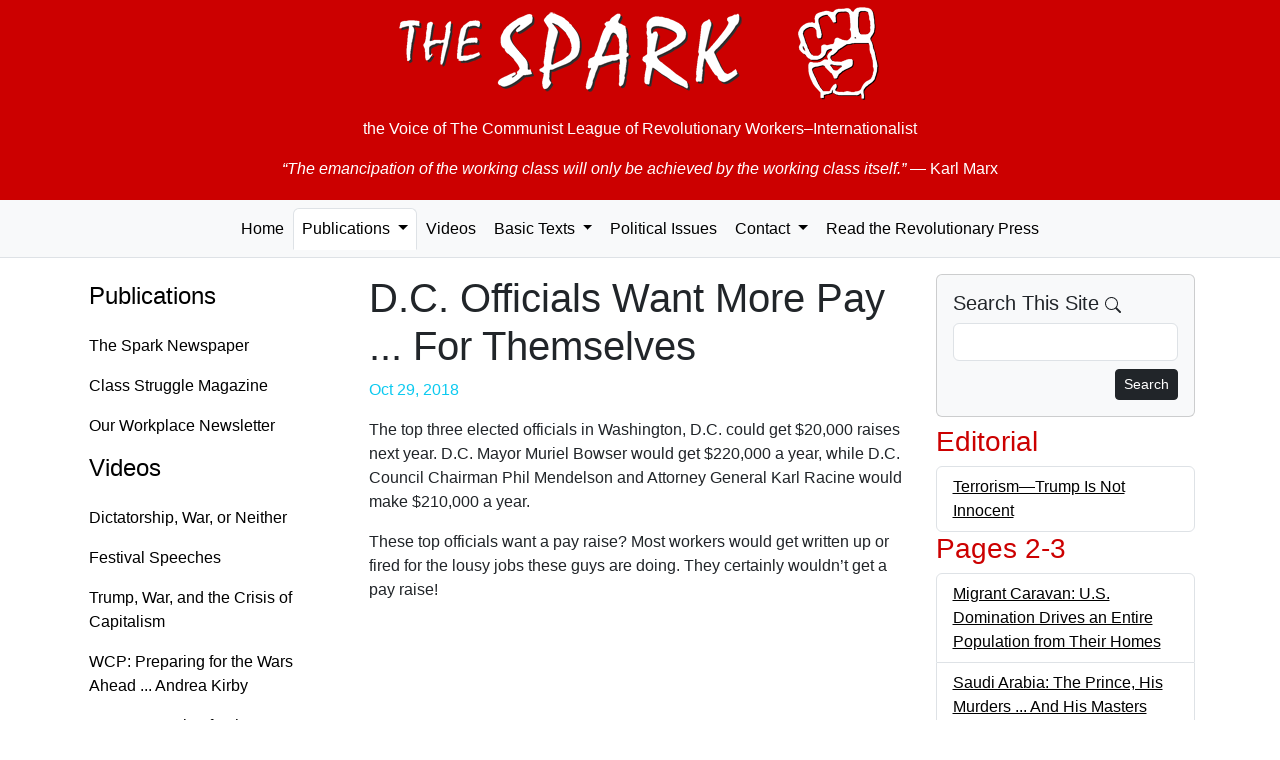

--- FILE ---
content_type: text/html; charset=UTF-8
request_url: https://the-spark.net/np1068603.html
body_size: 3140
content:
<!doctype html>
<html lang="en">
<head>
  <meta charset="utf-8">
  <meta name="viewport" content="width=device-width, initial-scale=1">
  <link rel="icon" href="./favicon.ico">
    <meta name="og:locale" content="en_US">
  <meta name="author" content="The Spark">
  <meta name="og:site_name" content="The Spark">
  <meta name="og:article:author" content="The Spark">
    <meta name="robots" content="index,follow">
  <title>D.C. Officials Want More Pay ... For Themselves — The Spark #1068</title>
  <meta name="description" content="The top three elected officials in Washington, D.C. could get $20,000 raises next year. D.C. Mayor Muriel Bowser would get $220,000 a year, while D.C. Council Chairman Phil Mendelson and Attorney General Karl Racine would make $210,000 a year.">
  <meta property="og:title" content="D.C. Officials Want More Pay ... For Themselves — The Spark #1068">
  <meta property="og:description" content="The top three elected officials in Washington, D.C. could get $20,000 raises next year. D.C. Mayor Muriel Bowser would get $220,000 a year, while D.C. Council Chairman Phil Mendelson and Attorney General Karl Racine would make $210,000 a year.">
  <link href="https://cdn.jsdelivr.net/npm/bootstrap@5.3.8/dist/css/bootstrap.min.css"
    rel="stylesheet"
    integrity="sha384-sRIl4kxILFvY47J16cr9ZwB07vP4J8+LH7qKQnuqkuIAvNWLzeN8tE5YBujZqJLB"
    crossorigin="anonymous">

  <link href="css/the-spark.css" rel="stylesheet">
</head>

<body>
  <div class="container-fluid jumbotron d-print-none">
    <p><a href="/index.html" class="fw-bold"><img class="img-fluid mx-auto d-block" src="images/the-spark.png" alt="The Spark"></a></p>
    <p class="lead text-center">the Voice of <br class="d-md-none" />The Communist League of Revolutionary Workers–Internationalist</p>
    <blockquote class="blockquote">
      <p class="text-center"><em>&ldquo;The emancipation of the working class will only be achieved by the working class itself.&rdquo;</em> <br class="d-md-none" />&mdash; Karl Marx</p>
    </blockquote>
  </div>
  <nav class="navbar navbar-expand-lg navbar-light bg-light nav-tabs nav-fill mb-3">
    <button class="navbar-toggler" data-bs-toggle="collapse" data-bs-target="#navbarSupportedContent">
      <span class="navbar-toggler-icon float-end"></span>
    </button>
    <div class="collapse navbar-collapse" id="navbarSupportedContent">
      <ul class="nav navbar-nav mx-auto" id="navbar-ul">
        <li class="nav-item">
          <a class="nav-link" href="index.html">Home</a>
        </li>

        <li class="nav-item dropdown">
          <a href="paper.html" class="nav-link dropdown-toggle active" data-bs-toggle="dropdown" data-bs-toggle="dropdown" role="button" aria-haspopup="true" aria-expanded="false">Publications <span class="caret"></span></a>
          <ul class="dropdown-menu">
            <li class="dropdown-item"><a class="nav-link" href="paper.html">The Spark Newspaper</a></li>
            <li class="dropdown-item"><a class="nav-link" href="magazine.html">Class Struggle Magazine</a></li>
            <li class="dropdown-item"><a class="nav-link" href="factory.html">Our Workplace Newsletter</a></li>
            <li role="separator" class="dropdown-divider"></li>
            <li class="dropdown-item"><a class="nav-link" href="subs.html" title="Subscription Information">Subscriptions</a></li>
            <li class="dropdown-item"><a class="nav-link" href="feeds.xml" title="RSS Feed">RSS Feed</a></li>
          </ul>
        </li>

        <li class="nav-item">
          <a class="nav-link" href="video.html">Videos</a>
        </li>

        <li class="nav-item dropdown">
          <a href="basic.html" class="nav-link dropdown-toggle" data-bs-toggle="dropdown" role="button" aria-haspopup="true" aria-expanded="false">Basic Texts <span class="caret"></span></a>
          <ul class="dropdown-menu">
            <li class="dropdown-item"><a class="nav-link" href="where.html">Where We Stand</a></li>
            <li class="dropdown-item"><a class="nav-link" href="founding.html">Founding Statement</a></li>
            <li role="separator" class="dropdown-divider"></li>
            <li class="dropdown-item"><a class="nav-link" href="basic.html">... All Texts</a></li>
          </ul>
        </li>

        <li class="nav-item"><a class="nav-link" href="texts.html" title="Political Issues">Political Issues</a></li>

        <li class="nav-item dropdown">
          <a href="mail.html" class="nav-link dropdown-toggle" data-bs-toggle="dropdown" role="button" aria-haspopup="true" aria-expanded="false">Contact <span class="caret"></span></a>
          <ul class="dropdown-menu">
            <li class="dropdown-item"><a class="nav-link" href="mailto:TheSpark@gmx.net" title="e-mail">by e-mail</a></li>
            <li class="dropdown-item"><a class="nav-link" href="mail.html" title="Postal mail addresses">by postal mail</a></li>
            <li role="separator" class="dropdown-divider"></li>
            <li class="dropdown-item"><a class="nav-link" href="subs.html" title="Subscription Information">Subscriptions</a></li>
          </ul>
        </li>

        <li class="nav-item">
          <a class="nav-link" href="links.html"
                              title="Revolutionary Publications from Other Countries">Read the Revolutionary Press</a>
        </li>
      </ul>
    </div>
  </nav>

  <div class="container">
    <div class="row">
      <nav class="nav d-none d-lg-block col-md-3 flex-column">
        <h4><a class="nav-link" href="paper.html">Publications</a></h4>
        <ul class="nav flex-column">
          <li><a class="nav-link" href="paper.html">The Spark Newspaper</a></li>
          <li><a class="nav-link" href="magazine.html">Class Struggle Magazine</a></li>
          <li><a class="nav-link" href="factory.html">Our Workplace Newsletter</a></li>
        </ul>

        <h4><a class="nav-link" href="video.html">Videos</a></h4>
        <ul class="nav flex-column">
          <li><a class="nav-link" href="2025-09-07.html">Dictatorship, War, or Neither</a></li>
          <li><a class="nav-link" href="2025-08-10.html">Festival Speeches</a></li>
          <li><a class="nav-link" href="2025-06-29.html">Trump, War, and the Crisis of Capitalism</a></li>
          <li><a class="nav-link" href="https://workingclassfight.com/blog/andrea-kirby-speech-at-wcp-convention-2023/">WCP: Preparing for the Wars Ahead ... Andrea Kirby</a></li>
          <li><a class="nav-link" href="https://workingclassfight.com/blog/kathy-goodwin-speech-at-wcp-convention-2023/">WCP: Preparing for the Wars Ahead ... Kathy Goodwin</a></li>
        </ul>

        <h4><a class="nav-link" aria-current="page" href="basic.html">Basic Texts</a></h4>
        <ul class="nav flex-column">
          <li><a class="nav-link" href="where.html">Where We Stand</a></li>
          <li><a class="nav-link" href="founding.html">Founding Statement</a></li>
          <li><a class="nav-link" href="basic.html">... All Texts</a></li>
        </ul>

        <h4><a class="nav-link" href="texts.html">Political Issues</a></h4>

        <h4><a class="nav-link" href="mail.html">Contact</a></h4>
        <ul class="nav flex-column">
          <li><a class="nav-link" href="mailto:TheSpark@gmx.net" title="e-mail">by e-mail</a></li>
          <li><a class="nav-link" href="mail.html" title="Postal mail addresses">by postal mail</a></li>
          <li><a class="nav-link" href="subs.html" title="Subscription Information">Subscriptions</a></li>
        </ul>

        <h4><a class="nav-link" href="links.html" title="Revolutionary Publications from Other Countries">Read the Revolutionary Press</a></h4>
      </nav>

      <!-- Begin page content -->
      <div class="col-md-12 col-lg-6">
        <h1>D.C. Officials Want More Pay ... For Themselves</h1>

    <p class="date well well-sm text-right text-info">Oct 29, 2018</p>

    <p>The top three elected officials in Washington, D.C. could get $20,000 raises next year. D.C. Mayor Muriel Bowser would get $220,000 a year, while D.C. Council Chairman Phil Mendelson and Attorney General Karl Racine would make $210,000 a year.</p><p>These top officials want a pay raise? Most workers would get written up or fired for the lousy jobs these guys are doing. They certainly wouldn’t get a pay raise!</p>      </div>

      <div class="col-lg-3 d-print-none">
        <div class="card bg-light mb-2">
          <div class="card-body">
            <h5 class="card-title">Search This Site
              <svg xmlns="http://www.w3.org/2000/svg" width="16" height="16" fill="currentColor" class="bi bi-search" viewBox="0 0 16 16">
                <path d="M11.742 10.344a6.5 6.5 0 1 0-1.397 1.398h-.001c.03.04.062.078.098.115l3.85 3.85a1 1 0 0 0 1.415-1.414l-3.85-3.85a1.007 1.007 0 0 0-.115-.1zM12 6.5a5.5 5.5 0 1 1-11 0 5.5 5.5 0 0 1 11 0z"/>
              </svg>
            </h5>
            <form role="form" action="search.html" name="searchform" class="search" method="get">
              <div class="form-group mb-2">
                <input id="search" name="q" maxlength="225" type="search" class="form-control">
              </div>
              <button type="submit" class="btn btn-default btn-sm btn-dark float-end">
                Search
              </button>
            </form>
          </div>
        </div>

              <h3>Editorial</h3>
        <ul class="list-unstyled list-group">          <li class="list-group-item clearfix"><a href="np1068101.html" title="Terrorism—Trump Is Not Innocent">Terrorism—Trump Is Not Innocent</a></li>
        </ul>      <h3>Pages 2-3</h3>
        <ul class="list-unstyled list-group">          <li class="list-group-item clearfix"><a href="np1068201.html" title="Migrant Caravan: U.S. Domination Drives an Entire Population from Their Homes">Migrant Caravan: U.S. Domination Drives an Entire Population from Their Homes</a></li>
          <li class="list-group-item clearfix"><a href="np1068202.html" title="Saudi Arabia: The Prince, His Murders ... And His Masters">Saudi Arabia: The Prince, His Murders ... And His Masters</a></li>
        </ul>      <h3>Pages 4-5</h3>
        <ul class="list-unstyled list-group">          <li class="list-group-item clearfix"><a href="np1068401.html" title="Working Class Party Candidates for State Board of Education on the Ballot Everywhere in Michigan">Working Class Party Candidates for State Board of Education on the Ballot Everywhere in Michigan</a></li>
          <li class="list-group-item clearfix"><a href="np1068402.html" title="Speech by Mary Anne Hering, Running for the Michigan State Board of Education, for Working Class Party">Speech by Mary Anne Hering, Running for the Michigan State Board of Education, for Working Class Party</a></li>
        </ul>      <h3>Pages 6-7</h3>
        <ul class="list-unstyled list-group">          <li class="list-group-item clearfix"><a href="np1068601.html" title="Maryland Surplus Should Go for Pensions">Maryland Surplus Should Go for Pensions</a></li>
          <li class="list-group-item clearfix"><a href="np1068602.html" title="Illinois Governor’s Race: Battle of the Billionaires">Illinois Governor’s Race: Battle of the Billionaires</a></li>
          <li class="list-group-item clearfix"><a href="np1068603.html" title="D.C. Officials Want More Pay ... For Themselves">D.C. Officials Want More Pay ... For Themselves</a></li>
          <li class="list-group-item clearfix"><a href="np1068604.html" title="Politicians’ Promises">Politicians’ Promises</a></li>
          <li class="list-group-item clearfix"><a href="np1068605.html" title="For the Environment ... Or for the Automobile Industry?">For the Environment ... Or for the Automobile Industry?</a></li>
        </ul>      <h3>Page 8</h3>
        <ul class="list-unstyled list-group">          <li class="list-group-item clearfix"><a href="np1068801.html" title="Vote for Working Class Party">Vote for Working Class Party</a></li>
        </ul>
      </div>
    </div>
  </div>

  <footer class="footer d-print-none">
    <div class="container">
      <p class="text-muted">This entire website is copyrighted by The Spark. You may freely re-print any part of this website that does not indicate otherwise, so long as full credit is given to The Spark, P.O. Box 11019, Baltimore, Maryland 21212.</p>
    </div>
  </footer>

  <!-- Bootstrap core JavaScript
  ================================================== -->
  <!-- Placed at the end of the document so the pages load faster -->
  <script src="https://cdn.jsdelivr.net/npm/bootstrap@5.3.8/dist/js/bootstrap.bundle.min.js"
    integrity="sha384-FKyoEForCGlyvwx9Hj09JcYn3nv7wiPVlz7YYwJrWVcXK/BmnVDxM+D2scQbITxI"
    crossorigin="anonymous"></script>
</body>
</html>
